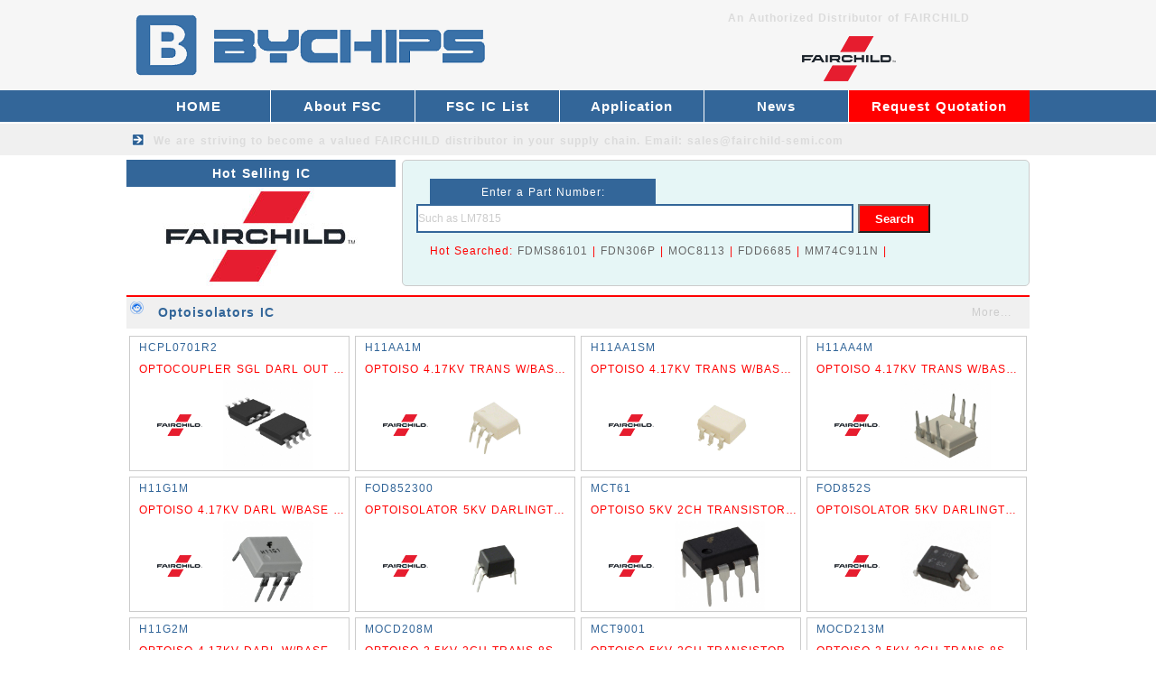

--- FILE ---
content_type: text/html
request_url: https://www.fairchild-semi.com/Optoisolators_IC/list6.html
body_size: 2734
content:
<!DOCTYPE html>
<html lang="en">
<head>
    <meta http-equiv="Content-Type" content="text/html; charset=utf-8" />
    <title> Optoisolators IC - Buy Optoisolators IC All series IC - Distributor of FAIRCHILD ON SEMI IC</title>
<meta name="keywords" content="Optoisolators IC,Buy Optoisolators IC,Distributor of FAIRCHILD,FAIRCHILD IC,Optoisolators IC FAIRCHILD,on semi Optoisolators IC">
<meta name="description" content=" Optoisolators IC in stock for immediate shipment. Buy Optoisolators IC all series FAIRCHILD on semi IC with a best price and quality guarantee.">
    <link href="/skin/style/css.css" type="text/css" rel="stylesheet">
    <link rel="Shortcut Icon" href="/favicon.ico">
</head>

<body>
    <div id="main">
        <div class="ahead">
    <div class="head">
        <div class="headl"><a href="/"><img src="/skin/images/TI.png" alt="FAIRCHILD Supplier" height="100"></a></div>
        <div class="headr">
            <div class="headr1"><b>An Authorized Distributor of FAIRCHILD </b></div>
            <div class="headr2"><img src="/skin/images/TI-distributor.png" alt="FAIRCHILD IC Distributor" width="400" height="60"></div>
            <div style="clear:both"></div>
        </div>
        <div style="clear:both"></div>
    </div>
</div>
<div class="menu">
    <div class="menua">
        <div class="menu-left">
            <li><a href="/">HOME</a></li>
            
            <li><a href="/About_fairchild/" title="About FSC">About FSC</a></li>
            
            <li><a href="/fairchild_Chips/" title="FSC IC List">FSC IC List</a></li>
            
            <li><a href="/application/" title="Application">Application</a></li>
            
            <li><a href="/news/" title="News">News</a></li>
            
        </div>
        <div class="menu-right">
            <li><a href="/Request_quotation/">Request Quotation</a>　</li>
        </div>
        <div style="clear:both"></div>
    </div>
</div>
<div class="menu2">
    <div class="menu2b">We are striving to become a valued <b><a href="/">FAIRCHILD distributor</a></b> in your supply chain.         Email: <a href="/cdn-cgi/l/email-protection" class="__cf_email__" data-cfemail="a5d6c4c9c0d6e5c3c4ccd7c6cdccc9c188d6c0c8cc8bc6cac8">[email&#160;protected]</a></div>
</div>
                <div class="top">
            <div class="topx">
                <div class="btcenterl">Hot Selling IC</div>
                <div class="centerla"><img src="/skin/images/TI-Logo.jpg" alt="FAIRCHILD Logo" width="298" height="110"></div>
                <div style="clear:both"></div>
            </div>
                <div class="centerra">
                    <div class="centerra-1">Enter a Part Number: </div>
                    <form id="form1" name="form1" action="/plus/search.php" method="get">
                        <div class="centerra-2">
                            <input id="keyword" name="keyword" type="text" class="input-box" value="Such as LM7815" onFocus="if(value==defaultValue){value='';}" onBlur="if(!value){value=defaultValue;}" />
                            <input id="button" type="submit" name="submit" class="button-box" value="Search" />
                        </div>
                    </form>

                    <div class="centerra-3">Hot Searched: 

                        <a href="/plus/search.php?keyword=FDMS86101&submit=Search">FDMS86101</a> | 
                        <a href="/plus/search.php?keyword=FDN306P&submit=Search">FDN306P</a> | 
                        <a href="/plus/search.php?keyword=MOC8113&submit=Search">MOC8113</a> | 
                        <a href="/plus/search.php?keyword=FDD6685&submit=Search">FDD6685</a> | 
                        <a href="/plus/search.php?keyword=MM74C911&submit=Search">MM74C911N</a> | 

                    </div>

                    <div style="clear:both"></div>
                </div>
            <div style="clear:both"></div>
        </div>
        <div class="prod">
            <div class="btprod"><b>Optoisolators IC</b><span><a href="/Optoisolators_IC/">More...</a></span></div>
            <li>
                <div class="prod-1"><a href="/Optoisolators_IC/HCPL0701R2_77.html">HCPL0701R2</a></div>
                <div class="prod-2">OPTOCOUPLER SGL DARL OUT 8-SOIC</div>
                <div class="prod-3"><img src="/image/Isolators/8-SOIC.jpg" width="100" height="100"></div>
            </li><li>
                <div class="prod-1"><a href="/Optoisolators_IC/H11AA1M_78.html">H11AA1M</a></div>
                <div class="prod-2">OPTOISO 4.17KV TRANS W/BASE 6DI</div>
                <div class="prod-3"><img src="/image/Isolators/CNY172TVM.jpg" width="100" height="100"></div>
            </li><li>
                <div class="prod-1"><a href="/Optoisolators_IC/H11AA1SM_79.html">H11AA1SM</a></div>
                <div class="prod-2">OPTOISO 4.17KV TRANS W/BASE 6SM</div>
                <div class="prod-3"><img src="/image/Isolators/H11AA1SM.jpg" width="100" height="100"></div>
            </li><li>
                <div class="prod-1"><a href="/Optoisolators_IC/H11AA4M_80.html">H11AA4M</a></div>
                <div class="prod-2">OPTOISO 4.17KV TRANS W/BASE 6DI</div>
                <div class="prod-3"><img src="/image/Isolators/H11AA4M.jpg" width="100" height="100"></div>
            </li><li>
                <div class="prod-1"><a href="/Optoisolators_IC/H11G1M_81.html">H11G1M</a></div>
                <div class="prod-2">OPTOISO 4.17KV DARL W/BASE 6DIP</div>
                <div class="prod-3"><img src="/image/Isolators/H11G1M.JPG" width="100" height="100"></div>
            </li><li>
                <div class="prod-1"><a href="/Optoisolators_IC/FOD852300_82.html">FOD852300</a></div>
                <div class="prod-2">OPTOISOLATOR 5KV DARLINGTON 4DI</div>
                <div class="prod-3"><img src="/image/Isolators/ZJY51R5-2PB-01.jpg" width="100" height="100"></div>
            </li><li>
                <div class="prod-1"><a href="/Optoisolators_IC/MCT61_83.html">MCT61</a></div>
                <div class="prod-2">OPTOISO 5KV 2CH TRANSISTOR 8DIP</div>
                <div class="prod-3"><img src="/image/Isolators/261-8-DIP.jpg" width="100" height="100"></div>
            </li><li>
                <div class="prod-1"><a href="/Optoisolators_IC/FOD852S_84.html">FOD852S</a></div>
                <div class="prod-2">OPTOISOLATOR 5KV DARLINGTON 4SM</div>
                <div class="prod-3"><img src="/image/Isolators/FOD852S.JPG" width="100" height="100"></div>
            </li><li>
                <div class="prod-1"><a href="/Optoisolators_IC/H11G2M_85.html">H11G2M</a></div>
                <div class="prod-2">OPTOISO 4.17KV DARL W/BASE 6DIP</div>
                <div class="prod-3"><img src="/image/Isolators/H11G2M.JPG" width="100" height="100"></div>
            </li><li>
                <div class="prod-1"><a href="/Optoisolators_IC/MOCD208M_86.html">MOCD208M</a></div>
                <div class="prod-2">OPTOISO 2.5KV 2CH TRANS 8SOIC</div>
                <div class="prod-3"><img src="/image/Isolators/8-SOIC.jpg" width="100" height="100"></div>
            </li><li>
                <div class="prod-1"><a href="/Optoisolators_IC/MCT9001_87.html">MCT9001</a></div>
                <div class="prod-2">OPTOISO 5KV 2CH TRANSISTOR 8DIP</div>
                <div class="prod-3"><img src="/image/Isolators/261-8-DIP.jpg" width="100" height="100"></div>
            </li><li>
                <div class="prod-1"><a href="/Optoisolators_IC/MOCD213M_88.html">MOCD213M</a></div>
                <div class="prod-2">OPTOISO 2.5KV 2CH TRANS 8SOIC</div>
                <div class="prod-3"><img src="/image/Isolators/HCPL0500.JPG" width="100" height="100"></div>
            </li><li>
                <div class="prod-1"><a href="/Optoisolators_IC/FODM8801B_89.html">FODM8801B</a></div>
                <div class="prod-2">OPTOISO 3.75KV TRANS 4-MINI-FLA</div>
                <div class="prod-3"><img src="/image/Isolators/4-SOIC25204.40mm.JPG" width="100" height="100"></div>
            </li><li>
                <div class="prod-1"><a href="/Optoisolators_IC/6N139SM_90.html">6N139SM</a></div>
                <div class="prod-2">OPTOISO 5KV DARL W/BASE 8SMD</div>
                <div class="prod-3"><img src="/image/Isolators/46-8-DIP-SMD.jpg" width="100" height="100"></div>
            </li><li>
                <div class="prod-1"><a href="/Optoisolators_IC/HCPL0701_91.html">HCPL0701</a></div>
                <div class="prod-2">OPTOCOUPLER DARL OUT 1CH 8-SOIC</div>
                <div class="prod-3"><img src="/image/Isolators/8-SOIC.jpg" width="100" height="100"></div>
            </li><li>
                <div class="prod-1"><a href="/Optoisolators_IC/HCPL0501_92.html">HCPL0501</a></div>
                <div class="prod-2">OPTOCOUPLER SGL TRANS OUT 8-SO</div>
                <div class="prod-3"><img src="/image/Isolators/8-SOIC.jpg" width="100" height="100"></div>
            </li><li>
                <div class="prod-1"><a href="/Optoisolators_IC/HCPL2731_93.html">HCPL2731</a></div>
                <div class="prod-2">OPTOISO 2.5KV 2CH DARL 8DIP</div>
                <div class="prod-3"><img src="/image/Isolators/261-8-DIP.jpg" width="100" height="100"></div>
            </li><li>
                <div class="prod-1"><a href="/Optoisolators_IC/HCPL2730_94.html">HCPL2730</a></div>
                <div class="prod-2">OPTOISO 2.5KV 2CH DARL 8DIP</div>
                <div class="prod-3"><img src="/image/Isolators/261-8-DIP.jpg" width="100" height="100"></div>
            </li><li>
                <div class="prod-1"><a href="/Optoisolators_IC/H11F3M_95.html">H11F3M</a></div>
                <div class="prod-2">OPTOISOLTR 7.5KV PHOTO FET 6-DI</div>
                <div class="prod-3"><img src="/image/Isolators/H11F3M.JPG" width="100" height="100"></div>
            </li><li>
                <div class="prod-1"><a href="/Optoisolators_IC/H11F1VM_96.html">H11F1VM</a></div>
                <div class="prod-2">OPTOISOLTR 7.5KV PHOTO FET 6-DI</div>
                <div class="prod-3"><img src="/image/Isolators/H11F1VM.JPG" width="100" height="100"></div>
            </li><li>
                <div class="prod-1"><a href="/Optoisolators_IC/H11F1SM_97.html">H11F1SM</a></div>
                <div class="prod-2">OPTOISOLTR 7.5KV PHOTO FET 6-SM</div>
                <div class="prod-3"><img src="/image/Isolators/H11F1SM.JPG" width="100" height="100"></div>
            </li><li>
                <div class="prod-1"><a href="/Optoisolators_IC/HCPL3700S_98.html">HCPL3700S</a></div>
                <div class="prod-2">OPTOISO 2.5KV DARLINGTON 8-SMD</div>
                <div class="prod-3"><img src="/image/Isolators/46-8-DIP-SMD.jpg" width="100" height="100"></div>
            </li><li>
                <div class="prod-1"><a href="/Optoisolators_IC/MOC206R2M_99.html">MOC206R2M</a></div>
                <div class="prod-2">OPTOISO 2.5KV TRANS W/BASE 8SOI</div>
                <div class="prod-3"><img src="/image/Isolators/8-SOIC.jpg" width="100" height="100"></div>
            </li><li>
                <div class="prod-1"><a href="/Optoisolators_IC/CNY172SR2M_100.html">CNY172SR2M</a></div>
                <div class="prod-2">OPTOISO 4.17KV TRANS W/BASE 6SM</div>
                <div class="prod-3"><img src="/image/Isolators/CNY172SR2M.jpg" width="100" height="100"></div>
            </li>
            <div style="clear:both"></div>
        </div>
                        <div class="pagination-wrapper"> <div class="pagination"> <li><a href='list1.html'>First</a></li>
<li><a href='list5.html'>Previous page</a></li>
<li><a href='list1.html'>1</a></li>
<li><a href='list2.html'>2</a></li>
<li><a href='list3.html'>3</a></li>
<li><a href='list4.html'>4</a></li>
<li><a href='list5.html'>5</a></li>
<li class="thisclass"><a>6</a></li>
<li><a href='list7.html'>7</a></li>
<li><a href='list8.html'>8</a></li>
<li><a href='list9.html'>9</a></li>
<li><a href='list10.html'>10</a></li>
<li><a href='list11.html'>11</a></li>
<li><a href='list7.html'>next page</a></li>
<li><a href='list127.html'>End</a></li>
 </div> </div>
        <div class="bottop"><img src="/skin/images/TI-bottop.jpg" alt="FAIRCHILD distributor" width="1000" height="80"></div>
<div class="bot">
 <div class="bota">
 <li class="item-2">QUALITY GUARANTEE</li>
 <li class="item-3">FAST DELIVERY</li>
 <li class="item-4">BEST PRICE</li>
 <div style="clear:both"></div>
 </div>
</div>
<div class="foot">
 <div class="footl">
  <div class="footl-1">Email: <a href="/cdn-cgi/l/email-protection" class="__cf_email__" data-cfemail="7d0e1c11180e3d1b1c140f1e15141119500e181014531e1210">[email&#160;protected]</a></div>
  <div class="footl-1">Stocking Distributor for All series FAIRCHILD / ON SEMICONDUCTOR ICs</div>
  <div class="footl-2">Copyright &copy; 2001-2019 FAIRCHILD / ON SEMICONDUCTOR - BYCHIPS Limited
</div>
  <div style="clear:both"></div>
<script data-cfasync="false" src="/cdn-cgi/scripts/5c5dd728/cloudflare-static/email-decode.min.js"></script><script type="text/javascript" src="//js.users.51.la/19868081.js"></script>
<script type="text/javascript">
var Tawk_API=Tawk_API||{}, Tawk_LoadStart=new Date();
(function(){
var s1=document.createElement("script"),s0=document.getElementsByTagName("script")[0];
s1.async=true;
s1.src='https://embed.tawk.to/5c4d3406ab5284048d0ed7f8/default';
s1.charset='UTF-8';
s1.setAttribute('crossorigin','*');
s0.parentNode.insertBefore(s1,s0);
})();
</script>
 </div>
</div>
    </div>
<script defer src="https://static.cloudflareinsights.com/beacon.min.js/vcd15cbe7772f49c399c6a5babf22c1241717689176015" integrity="sha512-ZpsOmlRQV6y907TI0dKBHq9Md29nnaEIPlkf84rnaERnq6zvWvPUqr2ft8M1aS28oN72PdrCzSjY4U6VaAw1EQ==" data-cf-beacon='{"version":"2024.11.0","token":"f676ebaffbb64e7d98a6788bd1b0f632","r":1,"server_timing":{"name":{"cfCacheStatus":true,"cfEdge":true,"cfExtPri":true,"cfL4":true,"cfOrigin":true,"cfSpeedBrain":true},"location_startswith":null}}' crossorigin="anonymous"></script>
</BODY>

</HTML>